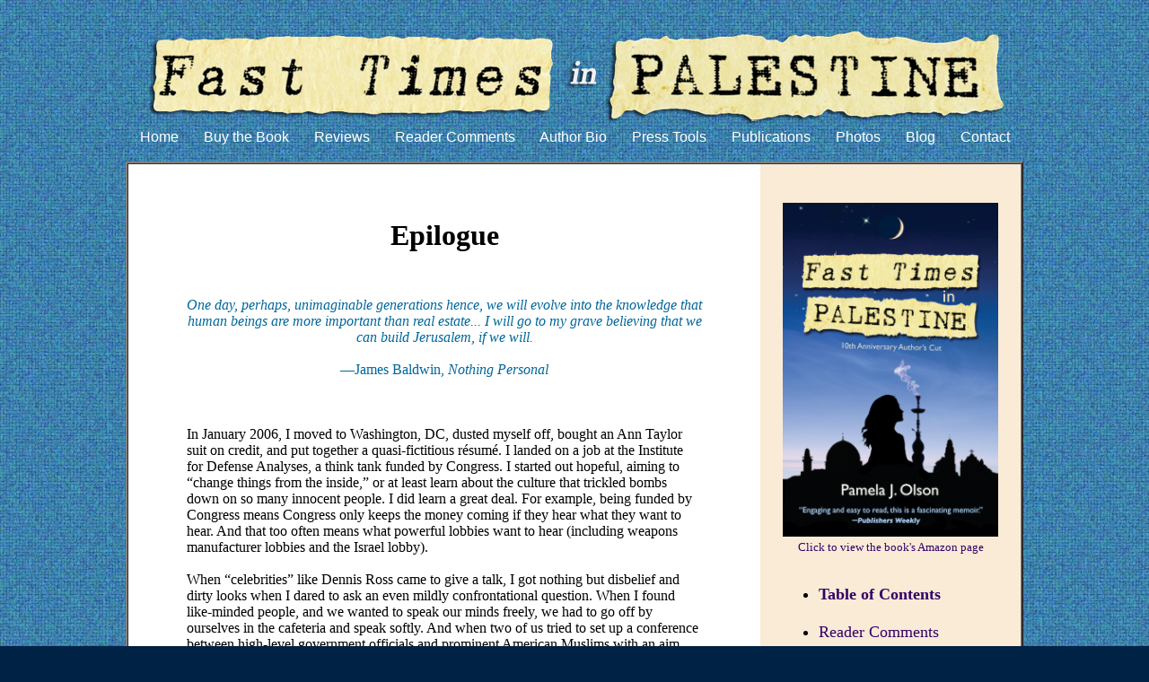

--- FILE ---
content_type: text/html
request_url: http://pamolson.org/Epilogue.htm
body_size: 8968
content:
<html><head>
<meta http-equiv="content-type" content="text/html; charset=UTF-8">
		<meta http-equiv="content-type">
		<title>Fast Times in Palestine - Grapes of Aboud</title>

<link rel="icon" type="image/ico" href="http://www.pamolson.org/favicon.ico"> 

	</head>

<meta name="description" content="An outtake from Fast Times in Palestine">

	<body background="tiles2.jpg" bgcolor="#002244" link="#330066" vlink="#330066">
		<center>
		<br>

<a href="index.html" border=0><img src="fasttitle.png" width="960" height="118"></a>			

		<br>

<font face="arial">

<a href="index.html" style="text-decoration: none"> <font color=#ffffff>Home 
</a>  &nbsp;    &nbsp;    &nbsp;

<a href="buy.htm" style="text-decoration: none"> <font color=#ffffff>Buy the Book 
</a>  &nbsp;    &nbsp;    &nbsp;

<a href="reviews.htm" style="text-decoration: none"> <font color=#ffffff>Reviews
</a>  &nbsp;    &nbsp;   &nbsp;

<a href="readcom.htm" style="text-decoration: none"> <font color=#ffffff>Reader Comments
</a>  &nbsp;    &nbsp;   &nbsp;

<a href="Me.htm" style="text-decoration: none"> <font color=#ffffff>Author Bio
</a>  &nbsp;    &nbsp;  &nbsp; 

<a href="mediaroom.htm" style="text-decoration: none"> <font color=#ffffff>Press Tools
</a>  &nbsp;    &nbsp;  &nbsp; 

<a href="publications.htm" style="text-decoration: none"> <font color=#ffffff>Publications
</a>  &nbsp;    &nbsp;  &nbsp; 

<a href="http://fasttimesinpalestine.wordpress.com/photos" target='_blank' style="text-decoration: none"> <font color=#ffffff>Photos
</a>  &nbsp;    &nbsp;  &nbsp; 

<a href="http://fasttimesinpalestine.wordpress.com" target='_blank' style="text-decoration: none"> <font color=#ffffff>Blog
</a>  &nbsp;    &nbsp;  &nbsp; 

<a href="contact.htm" style="text-decoration: none"> <font color=#ffffff>Contact
</a>  

<br><br></font>

			<table align="center" bgcolor="white" border="2" cellpadding="0" cellspacing="0" width="1000">
				<tbody><tr>
					<td bgcolor="white">
						<center>
							
							
			<table cellpadding="25" cellspacing="0" width="100%">
							
			<tbody><tr>
		
			<td valign="top" width="660">
						

			<br><br>
            
            
            <font face="Georgia">

                <b><center><font size="+3">
    
    Epilogue
    </font>

    <font size="+2">
    
</font>
    <br></b>
    </center>
    


<p align="left"><br>
<blockquote>

    <font color="#006699">

<center><i>
    One day, perhaps, unimaginable generations hence, we will evolve into the knowledge that human beings are more important than real estate... I will go to my grave believing that we can build Jerusalem, if we will. </i><br><br>
—James Baldwin, <i>Nothing Personal </i>
<br><br><br><br>
</center>
</font>

In January 2006, I moved to Washington, DC, dusted myself off, bought an Ann Taylor suit on credit, and put together a quasi-fictitious résumé. I landed on a job at the Institute for Defense Analyses, a think tank funded by Congress. I started out hopeful, aiming to “change things from the inside,” or at least learn about the culture that trickled bombs down on so many innocent people. I did learn a great deal. For example, being funded by Congress means Congress only keeps the money coming if they hear what they want to hear. And that too often means what powerful lobbies want to hear (including weapons manufacturer lobbies and the Israel lobby).
<br><br>
When “celebrities” like Dennis Ross came to give a talk, I got nothing but disbelief and dirty looks when I dared to ask an even mildly confrontational question.
When I found like-minded people, and we wanted to speak our minds freely, we had to go off by ourselves in the cafeteria and speak softly. And when two of us tried to set up a conference between high-level government officials and prominent American Muslims with an aim toward mutual understanding, the US government officials all canceled at the last minute, leaving us and the Muslim leaders humiliated.
<br><br>
As far as changing things? Not so much. But at least I didn’t dance with the devil long enough for it to change me. After about a year, feeling deeply depressed, I traveled back to Palestine to revive my soul and decided to write this book, a labor of deep love for Palestine and for peace and justice. <i>Inshallah</i>.
<br><br>
Rania is still in Tulkarem with her husband and beautiful children, who are excelling in school. Life is far from easy, but they are surviving. Nearly every other major Palestinian character in the book, including Qais, Muzna, Yasmine, and Ali, has moved away from Palestine to find jobs and raise children. Most are in Europe and the UAE. They all hope to return to beautiful Palestine one day.
<br><br>
Sadly, the conflict has not gotten better since I wrote the book. Settlements continue to grow. The Wall continues to be built. Gaza is still under siege and threatened with bombs. The world still urgently needs to know, and care, about this conflict and pressure the US government to stop giving the Israeli government a blank check, and pressure the Israeli government to cease its ongoing theft of land and resources and other human rights violations.
<br><br>
As of late summer 2023, the Israeli government, headed by right-wing Prime Minister Netanyahu (who has corruption charges pending), and with the collaboration of an even more far-right-wing coalition in the Knesset, has taken a deeply alarming turn by passing a law that limits the power of the Israeli court system. The law basically dismantles the fragile system of checks and balances that kept Israeli’s democracy somewhat functional. There have been massive protests in the streets of Israel, and thousands of reservists in the Israeli army have threatened to refuse to serve.
<br><br>
Obviously, Palestinians in the West Bank and Gaza laugh at the idea of “Israeli democracy,” given that they are ruled by Israel yet have no vote in Israel’s government. Even Palestinian citizens of Israel are routinely discriminated against. Israel’s democracy was far from perfect before. Now even this veneer of democracy has been pulled away and more power has been concentrated in the executive branch, with virtually no oversight. Netanyahu is another corrupt strong-man wannabe, and his right-wing allies are jumping at the chance for more sectarian authoritarianism.
<br><br>
I had a vision in a dream about the entire span of the conflict and how there is a cosmic purpose to it all, though I could not quite grasp it. In the dream, I felt deep affinity for both sides and compassion for the trauma that both sides have endured. It remains true that we are all human and that enough people of good will can find a way to live together in peace. I fear it won’t happen before the Israeli population begins to deal with its trauma (from the Holocaust and other atrocities) and reckon with the trauma it has inflicted on others.
<br><br>
There’s much more to say, and I will expand on this as I have time. I’m currently raising two small kids (3 and 5) and writing a novel, among other projects.


<br><br><br><br>

<center> Back to <a href="tablecont.htm">Table of Contents</a>

<br><br><br><br>

				</td>


				<td bgcolor="#faebd7" valign="top">

				&nbsp;
				
				<center> <a href="https://www.amazon.com/Fast-Times-Palestine-Pamela-Olson-ebook/dp/B094YZV441" target="_blank"><img src="covermd.jpg" width=240></a>

					<font size="+2">
	<font size=-1 face="georgia">
	


	<br>
	<a href="https://www.amazon.com/Fast-Times-Palestine-Pamela-Olson-ebook/dp/B094YZV441" style="text-decoration: none" target="_blank">Click to view the book's Amazon page</a>
	<br><br></center>
	<font size=+1>
	<ul>
	
	<li> <a href="tablecont.htm" style="text-decoration: none"><b>Table of Contents</b></a>
	<br><br>
	
	<li> <a href="readcom.htm" style="text-decoration: none">Reader Comments</a>
	<br><br>
	
	<li> <a href="http://www.youtube.com/watch?v=1KjptmNdl9I" style="text-decoration: none" target="_blank">Book Trailer</a>
	<br><br>
	
	
	<br>
	<li> <a href="visitpal.htm" style="text-decoration: none"><b>Visit Palestine!</b></a>
	<br><br>
	
	<li> <a href="chapcomp.htm" style="text-decoration: none">Chapter Companions</a>
	<br><br>
	
	<li> <a href="BriefHistory.htm" style="text-decoration: none">Brief History of the Conflict</a>
	
	<br><br><br>
	
	<li> <a href="reading.htm" style="text-decoration: none"><b>Further Reading</b></a>
	<br><br>
	
	<li> <a href="action.htm" style="text-decoration: none">Take Action</a>
	<br><br>
	
	<li> <a href="http://fasttimesinpalestine.wordpress.com/2009/10/13/maps-of-israel-palestine" style="text-decoration: none" target="_blank">Maps</a>
	
	
<br><br>
<br><br>
<br><br>


							</td>
							</tr>
							</tbody></table>

					</td>
				</tr>


			</tbody></table>
			<br>
			<br>
			
			<font color="#FFFFFF" face="Arial">Copyright 2012,
			Pamela J. Olson<br><br>
			You are welcome to contact me -- pamolson @ gmail dot com</center><br>	
		

</body></html>